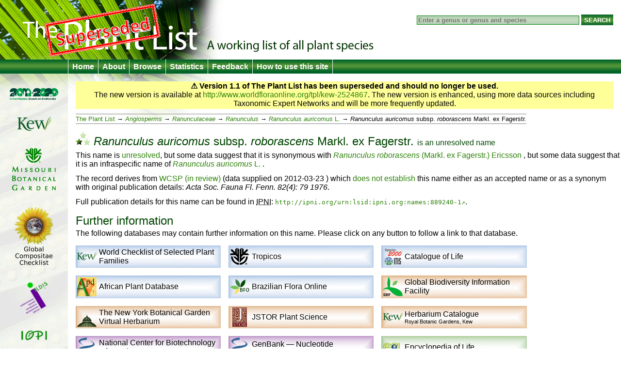

--- FILE ---
content_type: text/html;charset=UTF-8
request_url: http://theplantlist.org/tpl1.1/record/kew-2524867?ref=tpl1
body_size: 3909
content:
<!DOCTYPE html>
<html lang="en">
<head>
	<meta charset="UTF-8">
	<meta http-equiv="X-UA-Compatible" content="IE=Edge"/>
	<title>Ranunculus auricomus subsp. roborascens Markl. ex Fagerstr. — The Plant List</title>
	<link rel="search" type="application/opensearchdescription+xml" href="/1.1/opensearch.xml" title="The Plant List" />
	<script type="text/javascript" src="/1.1/img/jquery-1.4.3.min.js"></script>
	<script type="text/javascript" src="/1.1/img/jquery.tablesorter.min.js"></script>
<!--[if lt IE 9]><script type="text/javascript" src="/1.1/img/html5.js"></script><![endif]-->
	<script type="text/javascript" src="/1.1/img/bsn.AutoSuggest_2.1.3.js"></script>
	<script type="text/javascript" src="/1.1/img/tpl.js"></script>
	
	<link rel="stylesheet" href="/1.1/img/tpl.css"/>
<!--[if lt IE 9]><link rel="stylesheet" href="/1.1/img/tpl-ie8.css"/><![endif]-->
<!--[if lt IE 8]><link rel="stylesheet" href="/1.1/img/tpl-ie7.css"/><![endif]-->
<!--[if lt IE 7]><link rel="stylesheet" href="/1.1/img/tpl-ie6.css"/><![endif]-->
</head>
<body>

<header>
	<h1><a href="/">The Plant List &mdash; A working list for all plant species</a></h1>

	<form id="headerSearchForm" action="/tpl1.1/search" method="get">
		<input id="q" name="q" placeholder="Enter a genus or genus and species" type="search" value="" size="40"/>
		<input type="submit" value="Search" />
	</form>
</header>

<nav>
	<ul>
		<li><a href="/">Home</a></li>
		<li><a href="/1.1/about/">About</a></li>
		<li><a href="/1.1/browse/">Browse</a></li>
		<li><a href="/1.1/statistics/">Statistics</a></li>
		<li><a href="/1.1/feedback/">Feedback</a></li>
		<li><a href="/1.1/help/">How to use this site</a></li>
	</ul>
</nav>

<div id="container">
	<div id="logo">
		<ul>
			<li><a href="http://www.cbd.int/2011-2020"><img src="/1.1/img/logo-2011.png" alt="2011–2020 United Nations Decade on Biodiversity"/></a></li>
			<li><a href="http://www.kew.org/"><img src="/1.1/img/logo-kew.png" alt="Royal Botanic Gardens, Kew"/></a></li>
			<li><a href="http://www.mobot.org/"><img src="/1.1/img/logo-missouri.png" alt="Missouri Botanical Garden"/></a></li>
			<li><a href="http://www.compositae.org/checklist/"><img src="/1.1/img/logo-tica.png" alt="International Compositae Alliance"/></a></li>
			<li><a href="http://www.ildis.org/"><img src="/1.1/img/logo-ildis.png" alt="ILDIS"/></a></li>
			<li><a href="http://plantnet.rbgsyd.nsw.gov.au/iopi/iopihome.htm"><img src="/1.1/img/logo-iopi.png" alt="IOPI"/></a></li>
			<li><a href="http://www.nybg.org/"><img src="/1.1/img/logo-nybg.png" alt="New York Botanic Garden"/></a></li>
			<li><a href="http://www.ipni.org/"><img src="/1.1/img/logo-ipni.png" alt="International Plant Names Index"/></a></li>
			<li><a href="http://www.cbd.int/"><img src="/1.1/img/logo-cbd.png" alt="Convention on Biological Diversity"/></a></li>
			<li><a href="http://www.rbge.org.uk/"><img src="/1.1/img/logo-rbge.png" alt="Royal Botanic Garden Edinburgh"/></a></li>
			<li><a href="http://www.sanbi.org/"><img src="/1.1/img/logo-sanbi.png" alt="South African National Biodiversity Institute"/></a></li>
			<li><a href="http://www.ville-ge.ch/cjb/"><img src="/1.1/img/logo-cjb.png" alt="Les conservatoire et jardin botaniques de la Ville de Genève"/></a></li>
		</ul>
	</div>

	<div id="columns">








<section id="warnVersion">
    <p><strong>&#9888; Version 1.1 of The Plant List has been superseded and should no longer be used.</strong></p>
    <p>The new version is available at <a href="http://www.worldfloraonline.org/tpl/kew-2524867">http://www.worldfloraonline.org/tpl/kew-2524867</a>. The new version is enhanced, using more data sources including Taxonomic Expert Networks and will be more frequently updated.</p>
</section>


<ul class="bread">
    <li><a href="/1.1/browse/">The Plant List</a>
        
            <ul>
                <li><a href="/1.1/browse/A/"><i class="majorgroup">Angiosperms</i></a>
                    <ul>
                        <li><a href="/1.1/browse/A/Ranunculaceae/"><i class="family">Ranunculaceae</i></a>
                            <ul>
                                <li><a href="/1.1/browse/A/Ranunculaceae/Ranunculus/"><i
                                        class="genus">Ranunculus</i></a>
                                    
                                        <ul>
                                            <li><a href="kew-2524362">
                                                <span class="name"><i class="genus">Ranunculus</i> <i class="species">auricomus</i> <span class="authorship">L.</span></span>
                                            </a>
                                                <ul>
                                                    <li>
                                                        <span class="name"><i class="genus">Ranunculus</i> <i class="species">auricomus</i> <span class="infraspr">subsp.</span> <i class="infraspe">roborascens</i> <span class="authorship">Markl. ex Fagerstr.</span></span>
                                                    </li>
                                                </ul>
                                            </li>
                                        </ul>
                                    
                                    
                                </li>
                            </ul>
                        </li>
                    </ul>
                </li>
            </ul>
        </li>
</ul>

<section>

    

    <h1>
        <span class="C-L"><img src="/1.1/img/bL.png"
                                                   alt="L"/></span>
        <span class="name"><i class="genus">Ranunculus</i> <i class="species">auricomus</i> <span class="infraspr">subsp.</span> <i class="infraspe">roborascens</i> <span class="authorship">Markl. ex Fagerstr.</span></span>
        <span class="subtitle">is an <a href="/1.1/about/#unresolved">unresolved</a> name
</span>
    </h1>

    
    
    
        <p>This name is <a href="/1.1/about/#unresolved">unresolved</a>,
            but some data suggest that it is synonymous with <a href="kew-2526836">
                <span class="name"><i class="genus">Ranunculus</i> <i class="species">roborascens</i> <span class="authorship">(Markl. ex Fagerstr.) Ericsson</span></span>
            </a>
        , but some data suggest that it is an infraspecific name of
            <a href="kew-2524362">
                <span class="name"><i class="genus">Ranunculus</i> <i class="species">auricomus</i> <span class="authorship">L.</span></span>
            </a>.</p>
    
    
    <p>The record derives from <a href="/1.1/about/#wcsir">WCSP (in review)</a>
        (data supplied on
            <time>2012-03-23</time>
            )
        which <a
                href="/1.1/about/#unresolved">does not
            establish</a> this name either as an accepted name or as a synonym with original publication details: <cite>Acta Soc. Fauna Fl. Fenn. 82(4): 79 1976</cite>.
    </p>

    
    
    
    <p>Full publication details for this name can be found in <abbr title="International Plant Names Index">IPNI</abbr>:
        <code><a rel="external" href="http://www.ipni.org/ipni/idPlantNameSearch.do?id=889240-1">http://ipni.org/urn:lsid:ipni.org:names:889240-1</a></code>.
    </p>
    

    

    

</section>


    <section class="hidePrint">
        <h2>Further information</h2>

        <p>The following databases may contain further information on this name. Please click on any button to follow a
            link to that database.</p>

        <ul id="furtherInformation">
            <li class="checklist"><a rel="external"
                                     href="http://apps.kew.org/wcsp/qsearch.do?plantName=Ranunculus+auricomus"><img
                    src="/1.1/img/fi-kew.png" alt="Kew"/><span>World Checklist of Selected Plant Families</span></a>
            </li>
            <li class="checklist"><a rel="external"
                                     href="http://www.tropicos.org/NameSearch.aspx?name=Ranunculus+auricomus"><img
                    src="/1.1/img/fi-tropicos.png" alt=""/><span>Tropicos</span></a></li>
            <li class="checklist"><a rel="external"
                                     href="http://www.catalogueoflife.org/annual-checklist/2010/search/all/key/Ranunculus+auricomus"><img
                    src="/1.1/img/fi-col.png" alt="Species 2000 ITIS"/><span>Catalogue of Life</span></a></li>
            <li class="checklist"><a rel="external"
                                     href="http://www.ville-ge.ch/musinfo/bd/cjb/africa/resultat.php?efNom=Ranunculus+auricomus&amp;efFamille=&amp;projet%5B%5D=FSA&amp;projet%5B%5D=FTA&amp;projet%5B%5D=FNA&amp;projet%5B%5D=BDM&amp;langue=en&amp;pbRecherche=Rechercher"><img
                    src="/1.1/img/fi-apd.png" alt="APD"/><span>African Plant Database</span></a></li>
            <!--
		<li class="checklist"><a rel="external" href="http://floradobrasil.jbrj.gov.br/"><img src="/1.1/img/fi-bfo.png" alt="BFO"/><span>Brazilian Flora Online</span></a></li>
		<li class="checklist"><a rel="external" href="http://floradobrasil.jbrj.gov.br"><img src="/1.1/img/fi-bfo.png" alt="BFO"/><span>Brazilian Flora Online</span></a></li>
		-->
            <li class="checklist"><a
                    rel="external" href="http://floradobrasil.jbrj.gov.br/reflora/listaBrasil/ConsultaPublicaUC/BemVindoConsultaPublicaConsultar.do?invalidatePageControlCounter=16&amp;idsFilhosAlgas=%5B2%5D&amp;idsFilhosFungos=%5B1%2C10%2C11%5D&amp;lingua=en&amp;grupo=5&amp;familia=null&amp;genero=&amp;especie=&amp;autor=&amp;nomeVernaculo=&amp;nomeCompleto=Ranunculus+auricomus+subsp.+roborascens&amp;formaVida=null&amp;substrato=null&amp;ocorrencia=OCORRE&amp;regiao=QUALQUER&amp;estado=QUALQUER&amp;domFitogeograficos=QUALQUER&amp;bacia=QUALQUER&amp;endemismo=TODOS&amp;origem=TODOS&amp;vegetacao=TODOS&amp;mostrarAte=SUBESP_VAR&amp;opcoesBusca=TODOS_OS_NOMES"><img src="/1.1/img/fi-bfo.png" alt="BFO"/><span>Brazilian Flora Online</span></a>
            </li>

            <li class="specimens"><a rel="external"
                                     href="http://data.gbif.org/search/taxa/Ranunculus+auricomus"><img
                    src="/1.1/img/fi-gbif.png" alt="GBIF"/><span>Global Biodiversity Information Facility</span></a>
            </li>
            <li class="specimens"><a rel="external"
                                     href="http://sweetgum.nybg.org/vh/specimen_list.php?Where=DetFiledAsTaxonLocal+CONTAINS+'Ranunculus+auricomus'"><img
                    src="/1.1/img/fi-nybg.png" alt=""/><span>The New York Botanical Garden Virtual Herbarium</span></a>
            </li>
            <li class="specimens"><a rel="external"
                                     href="http://plants.jstor.org/search?genus=Ranunculus&amp;species=auricomus"><img
                    src="/1.1/img/fi-jstor.png" alt=""/><span>JSTOR Plant Science</span></a></li>
            <li class="specimens"><a rel="external"
                                     href="http://apps.kew.org/herbcat/getHomePageResults.do?homePageSearchText=Ranunculus+auricomus"><img
                    src="/1.1/img/fi-kew.png" alt="Kew"/><span>Herbarium Catalogue <small>Royal Botanic Gardens, Kew</small></span></a>
            </li>

            <li class="molecular"><a rel="external"
                                     href="http://www.ncbi.nlm.nih.gov/gquery/?term=Ranunculus+auricomus"><img
                    src="/1.1/img/fi-genbank.png" alt=""/><span>National Center for Biotechnology Information</span></a>
            </li>
            <li class="molecular"><a rel="external"
                                     href="http://www.ncbi.nlm.nih.gov/sites/entrez?db=nuccore&amp;term=Ranunculus+auricomus"><img
                    src="/1.1/img/fi-genbank.png" alt=""/><span>GenBank &mdash; Nucleotide <small>Alphabet of Life</small></span></a>
            </li>

            <li><a rel="external" href="http://www.eol.org/search?q=Ranunculus+auricomus"><img
                    src="/1.1/img/fi-eol.png" alt="eol"/><span>Encyclopedia of Life</span></a></li>
            <li><a rel="external"
                   href="http://epic.kew.org/searchepic/summaryquery.do?searchAll=true&amp;scientificName=Ranunculus+auricomus"><img
                    src="/1.1/img/fi-kew.png" alt=""/><span>Royal Botanic Gardens, Kew <small>Plant information portal</small></span></a>
            </li>
            <li><a rel="external" href="http://www.biodiversitylibrary.org/name/Ranunculus_auricomus"><img
                    src="/1.1/img/fi-bhl.png" alt=""/><span>Biodiversity Heritage Library</span></a></li>
            <li><a rel="external"
                   href="http://species.wikimedia.org/w/index.php?title=Special%3ASearch&amp;search=Ranunculus+auricomus"><img
                    src="/1.1/img/fi-wikispecies.png" alt=""/><span>Wikispecies</span></a></li>
                
            <li><a rel="external" href="http://images.google.com/images?q=%22Ranunculus+auricomus%22"><img
                    src="/1.1/img/fi-google.png" alt=""/><span>Google Images</span></a></li>
        </ul>

        <p class="clear"><strong>To return to <cite>The Plant List</cite>:</strong> please use your browser's back
            button to return to this page.</p>

    </section>



    <section id="oldVersion">
        <h2>Earlier versions</h2>

        

        

            

            
                <p>This name was in version 1 of The Plant List, record <a
                        href="/tpl/record/kew-2524867?ref=tpl2">kew-2524867</a>.</p>
                <ul>
                    <li>this name record <em>has not</em> changed</li>
                    <li>names related to this name <em>have </em> changed
                    </li>
                </ul>
            
        
    </section>


	</div>
</div>

<footer>
	<p>
		&copy; The Plant List 2013 &mdash;
		<a rel="license" href="/1.1/terms/">Terms and Conditions</a> &mdash;
		<a href="/1.1/cite/">How to Cite</a>
	</p>
</footer>

<script type="text/javascript" src="http://include.reinvigorate.net/re_.js"></script>
<script type="text/javascript">
try {
	reinvigorate.track("qqd10-7tcw301jmk");
} catch(err) {}
</script>

</body>
</html>

